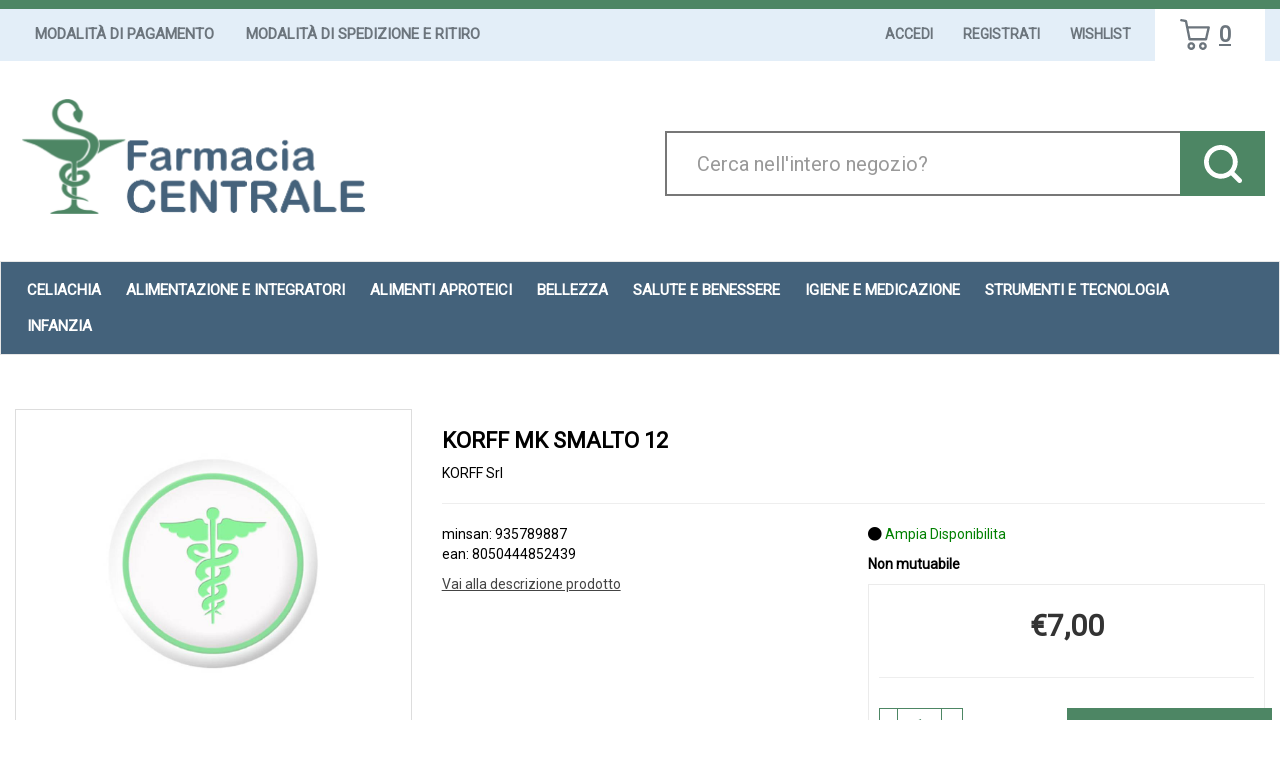

--- FILE ---
content_type: text/html; charset=utf-8
request_url: https://www.google.com/recaptcha/api2/anchor?ar=1&k=6LdF2X0kAAAAAMkwk0H9wt3zIJEG9v591iVwryY7&co=aHR0cHM6Ly9jZW50cmFsZWNhbnR1LmZ1bGNyaS5pdDo0NDM.&hl=en&v=7gg7H51Q-naNfhmCP3_R47ho&size=invisible&anchor-ms=20000&execute-ms=30000&cb=yg0u6igl2drs
body_size: 48403
content:
<!DOCTYPE HTML><html dir="ltr" lang="en"><head><meta http-equiv="Content-Type" content="text/html; charset=UTF-8">
<meta http-equiv="X-UA-Compatible" content="IE=edge">
<title>reCAPTCHA</title>
<style type="text/css">
/* cyrillic-ext */
@font-face {
  font-family: 'Roboto';
  font-style: normal;
  font-weight: 400;
  font-stretch: 100%;
  src: url(//fonts.gstatic.com/s/roboto/v48/KFO7CnqEu92Fr1ME7kSn66aGLdTylUAMa3GUBHMdazTgWw.woff2) format('woff2');
  unicode-range: U+0460-052F, U+1C80-1C8A, U+20B4, U+2DE0-2DFF, U+A640-A69F, U+FE2E-FE2F;
}
/* cyrillic */
@font-face {
  font-family: 'Roboto';
  font-style: normal;
  font-weight: 400;
  font-stretch: 100%;
  src: url(//fonts.gstatic.com/s/roboto/v48/KFO7CnqEu92Fr1ME7kSn66aGLdTylUAMa3iUBHMdazTgWw.woff2) format('woff2');
  unicode-range: U+0301, U+0400-045F, U+0490-0491, U+04B0-04B1, U+2116;
}
/* greek-ext */
@font-face {
  font-family: 'Roboto';
  font-style: normal;
  font-weight: 400;
  font-stretch: 100%;
  src: url(//fonts.gstatic.com/s/roboto/v48/KFO7CnqEu92Fr1ME7kSn66aGLdTylUAMa3CUBHMdazTgWw.woff2) format('woff2');
  unicode-range: U+1F00-1FFF;
}
/* greek */
@font-face {
  font-family: 'Roboto';
  font-style: normal;
  font-weight: 400;
  font-stretch: 100%;
  src: url(//fonts.gstatic.com/s/roboto/v48/KFO7CnqEu92Fr1ME7kSn66aGLdTylUAMa3-UBHMdazTgWw.woff2) format('woff2');
  unicode-range: U+0370-0377, U+037A-037F, U+0384-038A, U+038C, U+038E-03A1, U+03A3-03FF;
}
/* math */
@font-face {
  font-family: 'Roboto';
  font-style: normal;
  font-weight: 400;
  font-stretch: 100%;
  src: url(//fonts.gstatic.com/s/roboto/v48/KFO7CnqEu92Fr1ME7kSn66aGLdTylUAMawCUBHMdazTgWw.woff2) format('woff2');
  unicode-range: U+0302-0303, U+0305, U+0307-0308, U+0310, U+0312, U+0315, U+031A, U+0326-0327, U+032C, U+032F-0330, U+0332-0333, U+0338, U+033A, U+0346, U+034D, U+0391-03A1, U+03A3-03A9, U+03B1-03C9, U+03D1, U+03D5-03D6, U+03F0-03F1, U+03F4-03F5, U+2016-2017, U+2034-2038, U+203C, U+2040, U+2043, U+2047, U+2050, U+2057, U+205F, U+2070-2071, U+2074-208E, U+2090-209C, U+20D0-20DC, U+20E1, U+20E5-20EF, U+2100-2112, U+2114-2115, U+2117-2121, U+2123-214F, U+2190, U+2192, U+2194-21AE, U+21B0-21E5, U+21F1-21F2, U+21F4-2211, U+2213-2214, U+2216-22FF, U+2308-230B, U+2310, U+2319, U+231C-2321, U+2336-237A, U+237C, U+2395, U+239B-23B7, U+23D0, U+23DC-23E1, U+2474-2475, U+25AF, U+25B3, U+25B7, U+25BD, U+25C1, U+25CA, U+25CC, U+25FB, U+266D-266F, U+27C0-27FF, U+2900-2AFF, U+2B0E-2B11, U+2B30-2B4C, U+2BFE, U+3030, U+FF5B, U+FF5D, U+1D400-1D7FF, U+1EE00-1EEFF;
}
/* symbols */
@font-face {
  font-family: 'Roboto';
  font-style: normal;
  font-weight: 400;
  font-stretch: 100%;
  src: url(//fonts.gstatic.com/s/roboto/v48/KFO7CnqEu92Fr1ME7kSn66aGLdTylUAMaxKUBHMdazTgWw.woff2) format('woff2');
  unicode-range: U+0001-000C, U+000E-001F, U+007F-009F, U+20DD-20E0, U+20E2-20E4, U+2150-218F, U+2190, U+2192, U+2194-2199, U+21AF, U+21E6-21F0, U+21F3, U+2218-2219, U+2299, U+22C4-22C6, U+2300-243F, U+2440-244A, U+2460-24FF, U+25A0-27BF, U+2800-28FF, U+2921-2922, U+2981, U+29BF, U+29EB, U+2B00-2BFF, U+4DC0-4DFF, U+FFF9-FFFB, U+10140-1018E, U+10190-1019C, U+101A0, U+101D0-101FD, U+102E0-102FB, U+10E60-10E7E, U+1D2C0-1D2D3, U+1D2E0-1D37F, U+1F000-1F0FF, U+1F100-1F1AD, U+1F1E6-1F1FF, U+1F30D-1F30F, U+1F315, U+1F31C, U+1F31E, U+1F320-1F32C, U+1F336, U+1F378, U+1F37D, U+1F382, U+1F393-1F39F, U+1F3A7-1F3A8, U+1F3AC-1F3AF, U+1F3C2, U+1F3C4-1F3C6, U+1F3CA-1F3CE, U+1F3D4-1F3E0, U+1F3ED, U+1F3F1-1F3F3, U+1F3F5-1F3F7, U+1F408, U+1F415, U+1F41F, U+1F426, U+1F43F, U+1F441-1F442, U+1F444, U+1F446-1F449, U+1F44C-1F44E, U+1F453, U+1F46A, U+1F47D, U+1F4A3, U+1F4B0, U+1F4B3, U+1F4B9, U+1F4BB, U+1F4BF, U+1F4C8-1F4CB, U+1F4D6, U+1F4DA, U+1F4DF, U+1F4E3-1F4E6, U+1F4EA-1F4ED, U+1F4F7, U+1F4F9-1F4FB, U+1F4FD-1F4FE, U+1F503, U+1F507-1F50B, U+1F50D, U+1F512-1F513, U+1F53E-1F54A, U+1F54F-1F5FA, U+1F610, U+1F650-1F67F, U+1F687, U+1F68D, U+1F691, U+1F694, U+1F698, U+1F6AD, U+1F6B2, U+1F6B9-1F6BA, U+1F6BC, U+1F6C6-1F6CF, U+1F6D3-1F6D7, U+1F6E0-1F6EA, U+1F6F0-1F6F3, U+1F6F7-1F6FC, U+1F700-1F7FF, U+1F800-1F80B, U+1F810-1F847, U+1F850-1F859, U+1F860-1F887, U+1F890-1F8AD, U+1F8B0-1F8BB, U+1F8C0-1F8C1, U+1F900-1F90B, U+1F93B, U+1F946, U+1F984, U+1F996, U+1F9E9, U+1FA00-1FA6F, U+1FA70-1FA7C, U+1FA80-1FA89, U+1FA8F-1FAC6, U+1FACE-1FADC, U+1FADF-1FAE9, U+1FAF0-1FAF8, U+1FB00-1FBFF;
}
/* vietnamese */
@font-face {
  font-family: 'Roboto';
  font-style: normal;
  font-weight: 400;
  font-stretch: 100%;
  src: url(//fonts.gstatic.com/s/roboto/v48/KFO7CnqEu92Fr1ME7kSn66aGLdTylUAMa3OUBHMdazTgWw.woff2) format('woff2');
  unicode-range: U+0102-0103, U+0110-0111, U+0128-0129, U+0168-0169, U+01A0-01A1, U+01AF-01B0, U+0300-0301, U+0303-0304, U+0308-0309, U+0323, U+0329, U+1EA0-1EF9, U+20AB;
}
/* latin-ext */
@font-face {
  font-family: 'Roboto';
  font-style: normal;
  font-weight: 400;
  font-stretch: 100%;
  src: url(//fonts.gstatic.com/s/roboto/v48/KFO7CnqEu92Fr1ME7kSn66aGLdTylUAMa3KUBHMdazTgWw.woff2) format('woff2');
  unicode-range: U+0100-02BA, U+02BD-02C5, U+02C7-02CC, U+02CE-02D7, U+02DD-02FF, U+0304, U+0308, U+0329, U+1D00-1DBF, U+1E00-1E9F, U+1EF2-1EFF, U+2020, U+20A0-20AB, U+20AD-20C0, U+2113, U+2C60-2C7F, U+A720-A7FF;
}
/* latin */
@font-face {
  font-family: 'Roboto';
  font-style: normal;
  font-weight: 400;
  font-stretch: 100%;
  src: url(//fonts.gstatic.com/s/roboto/v48/KFO7CnqEu92Fr1ME7kSn66aGLdTylUAMa3yUBHMdazQ.woff2) format('woff2');
  unicode-range: U+0000-00FF, U+0131, U+0152-0153, U+02BB-02BC, U+02C6, U+02DA, U+02DC, U+0304, U+0308, U+0329, U+2000-206F, U+20AC, U+2122, U+2191, U+2193, U+2212, U+2215, U+FEFF, U+FFFD;
}
/* cyrillic-ext */
@font-face {
  font-family: 'Roboto';
  font-style: normal;
  font-weight: 500;
  font-stretch: 100%;
  src: url(//fonts.gstatic.com/s/roboto/v48/KFO7CnqEu92Fr1ME7kSn66aGLdTylUAMa3GUBHMdazTgWw.woff2) format('woff2');
  unicode-range: U+0460-052F, U+1C80-1C8A, U+20B4, U+2DE0-2DFF, U+A640-A69F, U+FE2E-FE2F;
}
/* cyrillic */
@font-face {
  font-family: 'Roboto';
  font-style: normal;
  font-weight: 500;
  font-stretch: 100%;
  src: url(//fonts.gstatic.com/s/roboto/v48/KFO7CnqEu92Fr1ME7kSn66aGLdTylUAMa3iUBHMdazTgWw.woff2) format('woff2');
  unicode-range: U+0301, U+0400-045F, U+0490-0491, U+04B0-04B1, U+2116;
}
/* greek-ext */
@font-face {
  font-family: 'Roboto';
  font-style: normal;
  font-weight: 500;
  font-stretch: 100%;
  src: url(//fonts.gstatic.com/s/roboto/v48/KFO7CnqEu92Fr1ME7kSn66aGLdTylUAMa3CUBHMdazTgWw.woff2) format('woff2');
  unicode-range: U+1F00-1FFF;
}
/* greek */
@font-face {
  font-family: 'Roboto';
  font-style: normal;
  font-weight: 500;
  font-stretch: 100%;
  src: url(//fonts.gstatic.com/s/roboto/v48/KFO7CnqEu92Fr1ME7kSn66aGLdTylUAMa3-UBHMdazTgWw.woff2) format('woff2');
  unicode-range: U+0370-0377, U+037A-037F, U+0384-038A, U+038C, U+038E-03A1, U+03A3-03FF;
}
/* math */
@font-face {
  font-family: 'Roboto';
  font-style: normal;
  font-weight: 500;
  font-stretch: 100%;
  src: url(//fonts.gstatic.com/s/roboto/v48/KFO7CnqEu92Fr1ME7kSn66aGLdTylUAMawCUBHMdazTgWw.woff2) format('woff2');
  unicode-range: U+0302-0303, U+0305, U+0307-0308, U+0310, U+0312, U+0315, U+031A, U+0326-0327, U+032C, U+032F-0330, U+0332-0333, U+0338, U+033A, U+0346, U+034D, U+0391-03A1, U+03A3-03A9, U+03B1-03C9, U+03D1, U+03D5-03D6, U+03F0-03F1, U+03F4-03F5, U+2016-2017, U+2034-2038, U+203C, U+2040, U+2043, U+2047, U+2050, U+2057, U+205F, U+2070-2071, U+2074-208E, U+2090-209C, U+20D0-20DC, U+20E1, U+20E5-20EF, U+2100-2112, U+2114-2115, U+2117-2121, U+2123-214F, U+2190, U+2192, U+2194-21AE, U+21B0-21E5, U+21F1-21F2, U+21F4-2211, U+2213-2214, U+2216-22FF, U+2308-230B, U+2310, U+2319, U+231C-2321, U+2336-237A, U+237C, U+2395, U+239B-23B7, U+23D0, U+23DC-23E1, U+2474-2475, U+25AF, U+25B3, U+25B7, U+25BD, U+25C1, U+25CA, U+25CC, U+25FB, U+266D-266F, U+27C0-27FF, U+2900-2AFF, U+2B0E-2B11, U+2B30-2B4C, U+2BFE, U+3030, U+FF5B, U+FF5D, U+1D400-1D7FF, U+1EE00-1EEFF;
}
/* symbols */
@font-face {
  font-family: 'Roboto';
  font-style: normal;
  font-weight: 500;
  font-stretch: 100%;
  src: url(//fonts.gstatic.com/s/roboto/v48/KFO7CnqEu92Fr1ME7kSn66aGLdTylUAMaxKUBHMdazTgWw.woff2) format('woff2');
  unicode-range: U+0001-000C, U+000E-001F, U+007F-009F, U+20DD-20E0, U+20E2-20E4, U+2150-218F, U+2190, U+2192, U+2194-2199, U+21AF, U+21E6-21F0, U+21F3, U+2218-2219, U+2299, U+22C4-22C6, U+2300-243F, U+2440-244A, U+2460-24FF, U+25A0-27BF, U+2800-28FF, U+2921-2922, U+2981, U+29BF, U+29EB, U+2B00-2BFF, U+4DC0-4DFF, U+FFF9-FFFB, U+10140-1018E, U+10190-1019C, U+101A0, U+101D0-101FD, U+102E0-102FB, U+10E60-10E7E, U+1D2C0-1D2D3, U+1D2E0-1D37F, U+1F000-1F0FF, U+1F100-1F1AD, U+1F1E6-1F1FF, U+1F30D-1F30F, U+1F315, U+1F31C, U+1F31E, U+1F320-1F32C, U+1F336, U+1F378, U+1F37D, U+1F382, U+1F393-1F39F, U+1F3A7-1F3A8, U+1F3AC-1F3AF, U+1F3C2, U+1F3C4-1F3C6, U+1F3CA-1F3CE, U+1F3D4-1F3E0, U+1F3ED, U+1F3F1-1F3F3, U+1F3F5-1F3F7, U+1F408, U+1F415, U+1F41F, U+1F426, U+1F43F, U+1F441-1F442, U+1F444, U+1F446-1F449, U+1F44C-1F44E, U+1F453, U+1F46A, U+1F47D, U+1F4A3, U+1F4B0, U+1F4B3, U+1F4B9, U+1F4BB, U+1F4BF, U+1F4C8-1F4CB, U+1F4D6, U+1F4DA, U+1F4DF, U+1F4E3-1F4E6, U+1F4EA-1F4ED, U+1F4F7, U+1F4F9-1F4FB, U+1F4FD-1F4FE, U+1F503, U+1F507-1F50B, U+1F50D, U+1F512-1F513, U+1F53E-1F54A, U+1F54F-1F5FA, U+1F610, U+1F650-1F67F, U+1F687, U+1F68D, U+1F691, U+1F694, U+1F698, U+1F6AD, U+1F6B2, U+1F6B9-1F6BA, U+1F6BC, U+1F6C6-1F6CF, U+1F6D3-1F6D7, U+1F6E0-1F6EA, U+1F6F0-1F6F3, U+1F6F7-1F6FC, U+1F700-1F7FF, U+1F800-1F80B, U+1F810-1F847, U+1F850-1F859, U+1F860-1F887, U+1F890-1F8AD, U+1F8B0-1F8BB, U+1F8C0-1F8C1, U+1F900-1F90B, U+1F93B, U+1F946, U+1F984, U+1F996, U+1F9E9, U+1FA00-1FA6F, U+1FA70-1FA7C, U+1FA80-1FA89, U+1FA8F-1FAC6, U+1FACE-1FADC, U+1FADF-1FAE9, U+1FAF0-1FAF8, U+1FB00-1FBFF;
}
/* vietnamese */
@font-face {
  font-family: 'Roboto';
  font-style: normal;
  font-weight: 500;
  font-stretch: 100%;
  src: url(//fonts.gstatic.com/s/roboto/v48/KFO7CnqEu92Fr1ME7kSn66aGLdTylUAMa3OUBHMdazTgWw.woff2) format('woff2');
  unicode-range: U+0102-0103, U+0110-0111, U+0128-0129, U+0168-0169, U+01A0-01A1, U+01AF-01B0, U+0300-0301, U+0303-0304, U+0308-0309, U+0323, U+0329, U+1EA0-1EF9, U+20AB;
}
/* latin-ext */
@font-face {
  font-family: 'Roboto';
  font-style: normal;
  font-weight: 500;
  font-stretch: 100%;
  src: url(//fonts.gstatic.com/s/roboto/v48/KFO7CnqEu92Fr1ME7kSn66aGLdTylUAMa3KUBHMdazTgWw.woff2) format('woff2');
  unicode-range: U+0100-02BA, U+02BD-02C5, U+02C7-02CC, U+02CE-02D7, U+02DD-02FF, U+0304, U+0308, U+0329, U+1D00-1DBF, U+1E00-1E9F, U+1EF2-1EFF, U+2020, U+20A0-20AB, U+20AD-20C0, U+2113, U+2C60-2C7F, U+A720-A7FF;
}
/* latin */
@font-face {
  font-family: 'Roboto';
  font-style: normal;
  font-weight: 500;
  font-stretch: 100%;
  src: url(//fonts.gstatic.com/s/roboto/v48/KFO7CnqEu92Fr1ME7kSn66aGLdTylUAMa3yUBHMdazQ.woff2) format('woff2');
  unicode-range: U+0000-00FF, U+0131, U+0152-0153, U+02BB-02BC, U+02C6, U+02DA, U+02DC, U+0304, U+0308, U+0329, U+2000-206F, U+20AC, U+2122, U+2191, U+2193, U+2212, U+2215, U+FEFF, U+FFFD;
}
/* cyrillic-ext */
@font-face {
  font-family: 'Roboto';
  font-style: normal;
  font-weight: 900;
  font-stretch: 100%;
  src: url(//fonts.gstatic.com/s/roboto/v48/KFO7CnqEu92Fr1ME7kSn66aGLdTylUAMa3GUBHMdazTgWw.woff2) format('woff2');
  unicode-range: U+0460-052F, U+1C80-1C8A, U+20B4, U+2DE0-2DFF, U+A640-A69F, U+FE2E-FE2F;
}
/* cyrillic */
@font-face {
  font-family: 'Roboto';
  font-style: normal;
  font-weight: 900;
  font-stretch: 100%;
  src: url(//fonts.gstatic.com/s/roboto/v48/KFO7CnqEu92Fr1ME7kSn66aGLdTylUAMa3iUBHMdazTgWw.woff2) format('woff2');
  unicode-range: U+0301, U+0400-045F, U+0490-0491, U+04B0-04B1, U+2116;
}
/* greek-ext */
@font-face {
  font-family: 'Roboto';
  font-style: normal;
  font-weight: 900;
  font-stretch: 100%;
  src: url(//fonts.gstatic.com/s/roboto/v48/KFO7CnqEu92Fr1ME7kSn66aGLdTylUAMa3CUBHMdazTgWw.woff2) format('woff2');
  unicode-range: U+1F00-1FFF;
}
/* greek */
@font-face {
  font-family: 'Roboto';
  font-style: normal;
  font-weight: 900;
  font-stretch: 100%;
  src: url(//fonts.gstatic.com/s/roboto/v48/KFO7CnqEu92Fr1ME7kSn66aGLdTylUAMa3-UBHMdazTgWw.woff2) format('woff2');
  unicode-range: U+0370-0377, U+037A-037F, U+0384-038A, U+038C, U+038E-03A1, U+03A3-03FF;
}
/* math */
@font-face {
  font-family: 'Roboto';
  font-style: normal;
  font-weight: 900;
  font-stretch: 100%;
  src: url(//fonts.gstatic.com/s/roboto/v48/KFO7CnqEu92Fr1ME7kSn66aGLdTylUAMawCUBHMdazTgWw.woff2) format('woff2');
  unicode-range: U+0302-0303, U+0305, U+0307-0308, U+0310, U+0312, U+0315, U+031A, U+0326-0327, U+032C, U+032F-0330, U+0332-0333, U+0338, U+033A, U+0346, U+034D, U+0391-03A1, U+03A3-03A9, U+03B1-03C9, U+03D1, U+03D5-03D6, U+03F0-03F1, U+03F4-03F5, U+2016-2017, U+2034-2038, U+203C, U+2040, U+2043, U+2047, U+2050, U+2057, U+205F, U+2070-2071, U+2074-208E, U+2090-209C, U+20D0-20DC, U+20E1, U+20E5-20EF, U+2100-2112, U+2114-2115, U+2117-2121, U+2123-214F, U+2190, U+2192, U+2194-21AE, U+21B0-21E5, U+21F1-21F2, U+21F4-2211, U+2213-2214, U+2216-22FF, U+2308-230B, U+2310, U+2319, U+231C-2321, U+2336-237A, U+237C, U+2395, U+239B-23B7, U+23D0, U+23DC-23E1, U+2474-2475, U+25AF, U+25B3, U+25B7, U+25BD, U+25C1, U+25CA, U+25CC, U+25FB, U+266D-266F, U+27C0-27FF, U+2900-2AFF, U+2B0E-2B11, U+2B30-2B4C, U+2BFE, U+3030, U+FF5B, U+FF5D, U+1D400-1D7FF, U+1EE00-1EEFF;
}
/* symbols */
@font-face {
  font-family: 'Roboto';
  font-style: normal;
  font-weight: 900;
  font-stretch: 100%;
  src: url(//fonts.gstatic.com/s/roboto/v48/KFO7CnqEu92Fr1ME7kSn66aGLdTylUAMaxKUBHMdazTgWw.woff2) format('woff2');
  unicode-range: U+0001-000C, U+000E-001F, U+007F-009F, U+20DD-20E0, U+20E2-20E4, U+2150-218F, U+2190, U+2192, U+2194-2199, U+21AF, U+21E6-21F0, U+21F3, U+2218-2219, U+2299, U+22C4-22C6, U+2300-243F, U+2440-244A, U+2460-24FF, U+25A0-27BF, U+2800-28FF, U+2921-2922, U+2981, U+29BF, U+29EB, U+2B00-2BFF, U+4DC0-4DFF, U+FFF9-FFFB, U+10140-1018E, U+10190-1019C, U+101A0, U+101D0-101FD, U+102E0-102FB, U+10E60-10E7E, U+1D2C0-1D2D3, U+1D2E0-1D37F, U+1F000-1F0FF, U+1F100-1F1AD, U+1F1E6-1F1FF, U+1F30D-1F30F, U+1F315, U+1F31C, U+1F31E, U+1F320-1F32C, U+1F336, U+1F378, U+1F37D, U+1F382, U+1F393-1F39F, U+1F3A7-1F3A8, U+1F3AC-1F3AF, U+1F3C2, U+1F3C4-1F3C6, U+1F3CA-1F3CE, U+1F3D4-1F3E0, U+1F3ED, U+1F3F1-1F3F3, U+1F3F5-1F3F7, U+1F408, U+1F415, U+1F41F, U+1F426, U+1F43F, U+1F441-1F442, U+1F444, U+1F446-1F449, U+1F44C-1F44E, U+1F453, U+1F46A, U+1F47D, U+1F4A3, U+1F4B0, U+1F4B3, U+1F4B9, U+1F4BB, U+1F4BF, U+1F4C8-1F4CB, U+1F4D6, U+1F4DA, U+1F4DF, U+1F4E3-1F4E6, U+1F4EA-1F4ED, U+1F4F7, U+1F4F9-1F4FB, U+1F4FD-1F4FE, U+1F503, U+1F507-1F50B, U+1F50D, U+1F512-1F513, U+1F53E-1F54A, U+1F54F-1F5FA, U+1F610, U+1F650-1F67F, U+1F687, U+1F68D, U+1F691, U+1F694, U+1F698, U+1F6AD, U+1F6B2, U+1F6B9-1F6BA, U+1F6BC, U+1F6C6-1F6CF, U+1F6D3-1F6D7, U+1F6E0-1F6EA, U+1F6F0-1F6F3, U+1F6F7-1F6FC, U+1F700-1F7FF, U+1F800-1F80B, U+1F810-1F847, U+1F850-1F859, U+1F860-1F887, U+1F890-1F8AD, U+1F8B0-1F8BB, U+1F8C0-1F8C1, U+1F900-1F90B, U+1F93B, U+1F946, U+1F984, U+1F996, U+1F9E9, U+1FA00-1FA6F, U+1FA70-1FA7C, U+1FA80-1FA89, U+1FA8F-1FAC6, U+1FACE-1FADC, U+1FADF-1FAE9, U+1FAF0-1FAF8, U+1FB00-1FBFF;
}
/* vietnamese */
@font-face {
  font-family: 'Roboto';
  font-style: normal;
  font-weight: 900;
  font-stretch: 100%;
  src: url(//fonts.gstatic.com/s/roboto/v48/KFO7CnqEu92Fr1ME7kSn66aGLdTylUAMa3OUBHMdazTgWw.woff2) format('woff2');
  unicode-range: U+0102-0103, U+0110-0111, U+0128-0129, U+0168-0169, U+01A0-01A1, U+01AF-01B0, U+0300-0301, U+0303-0304, U+0308-0309, U+0323, U+0329, U+1EA0-1EF9, U+20AB;
}
/* latin-ext */
@font-face {
  font-family: 'Roboto';
  font-style: normal;
  font-weight: 900;
  font-stretch: 100%;
  src: url(//fonts.gstatic.com/s/roboto/v48/KFO7CnqEu92Fr1ME7kSn66aGLdTylUAMa3KUBHMdazTgWw.woff2) format('woff2');
  unicode-range: U+0100-02BA, U+02BD-02C5, U+02C7-02CC, U+02CE-02D7, U+02DD-02FF, U+0304, U+0308, U+0329, U+1D00-1DBF, U+1E00-1E9F, U+1EF2-1EFF, U+2020, U+20A0-20AB, U+20AD-20C0, U+2113, U+2C60-2C7F, U+A720-A7FF;
}
/* latin */
@font-face {
  font-family: 'Roboto';
  font-style: normal;
  font-weight: 900;
  font-stretch: 100%;
  src: url(//fonts.gstatic.com/s/roboto/v48/KFO7CnqEu92Fr1ME7kSn66aGLdTylUAMa3yUBHMdazQ.woff2) format('woff2');
  unicode-range: U+0000-00FF, U+0131, U+0152-0153, U+02BB-02BC, U+02C6, U+02DA, U+02DC, U+0304, U+0308, U+0329, U+2000-206F, U+20AC, U+2122, U+2191, U+2193, U+2212, U+2215, U+FEFF, U+FFFD;
}

</style>
<link rel="stylesheet" type="text/css" href="https://www.gstatic.com/recaptcha/releases/7gg7H51Q-naNfhmCP3_R47ho/styles__ltr.css">
<script nonce="5ce_e6lrrYyu0Fssf4yNPA" type="text/javascript">window['__recaptcha_api'] = 'https://www.google.com/recaptcha/api2/';</script>
<script type="text/javascript" src="https://www.gstatic.com/recaptcha/releases/7gg7H51Q-naNfhmCP3_R47ho/recaptcha__en.js" nonce="5ce_e6lrrYyu0Fssf4yNPA">
      
    </script></head>
<body><div id="rc-anchor-alert" class="rc-anchor-alert"></div>
<input type="hidden" id="recaptcha-token" value="[base64]">
<script type="text/javascript" nonce="5ce_e6lrrYyu0Fssf4yNPA">
      recaptcha.anchor.Main.init("[\x22ainput\x22,[\x22bgdata\x22,\x22\x22,\[base64]/[base64]/[base64]/[base64]/cjw8ejpyPj4+eil9Y2F0Y2gobCl7dGhyb3cgbDt9fSxIPWZ1bmN0aW9uKHcsdCx6KXtpZih3PT0xOTR8fHc9PTIwOCl0LnZbd10/dC52W3ddLmNvbmNhdCh6KTp0LnZbd109b2Yoeix0KTtlbHNle2lmKHQuYkImJnchPTMxNylyZXR1cm47dz09NjZ8fHc9PTEyMnx8dz09NDcwfHx3PT00NHx8dz09NDE2fHx3PT0zOTd8fHc9PTQyMXx8dz09Njh8fHc9PTcwfHx3PT0xODQ/[base64]/[base64]/[base64]/bmV3IGRbVl0oSlswXSk6cD09Mj9uZXcgZFtWXShKWzBdLEpbMV0pOnA9PTM/bmV3IGRbVl0oSlswXSxKWzFdLEpbMl0pOnA9PTQ/[base64]/[base64]/[base64]/[base64]\x22,\[base64]\\u003d\\u003d\x22,\[base64]/CvBvDlw48wrIiwqXDjjLCsClNcsO1w6jDvk7DvsKEPQzCjT1gwozDgMODwoVCwqsoVcOHwqPDjsO/G1tNZj/[base64]/Dh3wzwo3DqyUmOcO1JMKvw7XDl8OPwoPDh8KRwp03ZcOhwoHCl8KMUsKMw6gYeMKDw5zCtcOAccKFDgHCrzfDlsOhw7FAZE0QU8KOw5LCscKjwqxdw4NXw6ckwrp7wpsYw4tHGMK2L0ghwqXCicOowpTCrsKicgE9wqrCmsOPw7V/QTrCgsO9woUgUMKaZhlcCsKAOihSw4RjPcOQJjJcccKpwoVUEMKMWx3Cul8Ew612wo/DjcOxw7PCq2vCvcKYFMKhwrPCnsKnZiXDi8KUwpjCmSLCimUTw67DmB8Pw6Jifz/CqsKZwoXDjEPCj3XCksKgwrlfw68cw7gEwqkxwrfDhzwWNMOVYsOKw7LCoit+w45hwp0pLsO5wrrCszLCh8KTJMOXY8KCwpTDkknDoAVSwozClMOfw5kfwqlfw53CssOdTADDnEVuD1TCugnCqhDCuz9iPhLCk8KeNBx1wprCmU3DmMO7G8K/N1Nrc8OMf8KKw5vCj2HClcKQLsOhw6PCqcK/w6lYKn7ChMK3w7Fpw5fDmcOXNcK/bcKawp/Dr8Oswp0RTsOwb8K4ecOawqwUw7ViSmNBRRnCtsKjF0/DkcOiw4xtw4jDlMOsR1rDjEl9woDCkh4yOk4fIsKUQMKFTVZow73DpnBnw6rCjhNYOMKdVgvDkMOqwocMwplbwqc7w7PClsK3wrPDu0DCp3R9w79NZsObQ1bDvcO9P8OfHRbDjDQ2w63Cn2jCrcOjw6rCr2dfFi/Cr8K0w45XYsKXwodhwr3DrDLDuS4Tw4oTw7s8wqDDmAJiw6YxNcKQcwluSivDpsOPeg3Ch8O/wqBjwq1Jw63CpcOGw4IrfcOrw4scdxHDtcKsw6YCwqk9f8O0wrtBI8Kfwp/CnG3Dg2zCtcOPwr5eZ3kOw7ZmUcKaQ2ENwrkqDsKjwq7CsnxrAsKFHMKfUMKeOcOLGC/DlnfDpcKOdMKIJHlEw6ZgLgfDq8KCwqEwXcKzGsKNw5TDkifCoz3DmgpYOMKKHMK4w5jCs0fCihJdQxDDuDQDw41mw5tDwrXCi0DDlMO/HwjDjMKOwqFjJsKZwoPDlk3CkMK2wpUFw7ZuW8OxBcKCFMKzScKcMsOaKWvCmkbCp8OLwr/DmRzCgBEEw6w1GGfDq8KKw57DmMOmUQ/DoxzCk8Kew5DDtUdfRcKewrh/[base64]/ChnjCi8KFe8O0UnkWAkx0J8ODw40ew6RqccKMwoHDj0QNKSAWw5bCtQYNUWzCu3V/[base64]/CoybCumzDjXAdGBvCiW3Cl8KQCcKdw7IDS2szw5Q7ZQ3CsDEmd3AlDiRGCy0Vwr9kw6hkw7gVL8KAJsOWc33CjgZ8IwrCmsOSwrPDv8O6wp9YWsOYNUzClXnDqnN/wq9+ZMOYUQdtw7Arwr3DusOQwpd8T2MEw4weTXbDu8KgeRodXntIYmpfZR55wpt0wqDCkSQYw6Y3w6kDwoMOw5wRw6sHwo0fw7XDlSDCvjJJw7LDqWNFIQ8yZFYFwrlyN2QtW0XCk8O/[base64]/CiDbDucKBN8ONw7PDq8OewpTDgcK1w57Dni5fD0ImJ8OfbzfDqAzCi0YGfkUxFsO+w7DDjcKnUcKbw5oRMcK3NsKjwoYtwqgTSMKfw4kEw5vCgwcqZV5HwrTDqFDCpMKiO03DucKmwrMqw4rCmVrDrkMdw7YRF8KNwosgwpIjLWHCicKPw6Aowr/DlwfCr1xJMnjDg8ONLysMwokdwq9zTyTDqzvDn8K9w4YPw5zDh0Mdw6oewoJBI3LCgMKEwpgFwoYJwoJ1w5JOw5RrwrUFXyw7woDCrwTDtsKFwrvDi2x9QcKKw6/[base64]/[base64]/DgmwiXxJ2w68hw6dSwpE/[base64]/DtsOdDsOJw7zCpFpRPsOFT1bDjUfCiWEEw7UPKMO2WcOFw5rCvTjDiwYyOsOMwoRnRcOUw6DDsMKywqF8KmIGw5DCrcOKRSN2Ux/CgDodYcOoLcKFY3Npw7nDmynCpcKob8OFY8KkHcO5SsKIAcOFwpZ7wrBdDDDDj1QZF23ClzLCvQQlwpFqFBhCXx8mBlTCg8K5esKMAsOAw7/CoirCoSnCr8Ohwp/[base64]/w6fDsTzDsSkuw4QnBMOcG8Ojw7rDmQ3DuTjDhRfDjVVfHF0rwpUpwoLClykJRcO1AcOcw4lAORZRw61EVyXDjjfDtMKKw7/Dk8Krw7cowp92wolabMObw7UhwoTDisOew74jw7DDpsKpcsOSLMOQIsO3aS8fwpBEw4txZ8KCwrYaYVjDisKFMsONYSLCqMK/wqLDkB/DrsKtw7wxw4kywoAnwoXDoA1qfcKULkohGMKYw4IpLxgYw4DCpyvCqmZWw6DDvBTDuErCtxBrwqMTw7/[base64]/wo7DqsOpB8OeRMOhwpXCqMKuJlogwqPCosOIB8KDcsKCwp3Cs8OCw7xDYlkbesOedRRMP3Zpw4fCmMKsJg9qEiITIMK7wopjw6pjw7gvwqYnwrLCvEAwEMOBw48rYcOXw4nDqA0/[base64]/DvsO+KMK4wrVcw7Rjw7YjbGVeRSnCvl7DmUjDg8OfEsKrWiMWw5A0BsODdiFjw4zDm8KnR2rCksKpF1VERsKsTsOWKRDDp20NwptgM3TDqj0OFzTCmMKdOsOgw6/Dun4Fw4AHw7cowprDpxUJwqbDmsOlw7JRwpHDtcOaw59PUsOOwqjDlzoDcsK6b8O8HRBMw6d+CGLDg8OjU8OMw7s3dsOUeUjDgVTCsMK7wo/CmcKdwoh1LMK0C8KlwozDkcOCw71/woLDpRjCssKSwpwsVj5OMgkBwoLChsKaZ8Oid8K2NxDCuCPDuMKmw7ZWwrceP8KvZk44wrrDlsKFaSt0Z3jDlsKMElPChEVfOMKjBcKpO1gQw5/[base64]/LcOSwq/CuDfCnsO2aATDonIcC1NLZsO8N8K3HmfDtXRlw7sEVxzDpcKuw4zCu8OiOSQHw5jDsRB1TS/CrsKlwrHCp8Onw7HDhcKKw6bDrsO7wp9YZm7CtsK3PnohVsOUw44fwr7Ch8OWw7/DrhnDocKKwonCkMK/wrkrYsKmCX/DlsKpfsKcGcOZw7HDpxtKwo4IwqEBfsKhJCDDpcK+w6TCgF3DpMOuwpHCh8KvdhAqw63Ct8KUwqzCjldUw71RWcOYw70xAMOPwox9wpZCW3B2VnLDvzhRNGJgw6Mxwr/DmcKvwo7DnipPwooTwpsdJXQlwo3DjcOHQMOQRcK2TsKXcEg2wqt6w4zDvHbDiyvCnXo7Y8KzwpZxBcOtw7drwrzDoVXDvEUtworDnsKWw77DnMOUE8OlwpfDjsO7wpBcZcKQWDx3w6vCucOMwqnCuFcIGzUPIcK2AGzCjcOQcR/DtcOpw6TCuMKkwp7DsMOUSMO2wqbDm8OkdsOrVcKOwoorE1bCo3pEasKiw6jDk8KKRcOIccO+w6IYIEXCpRrDughYPC9tcQJdEEIXwoUIw6UGwo/[base64]/[base64]/DnljCu8KjDDojw4fDpCjDpcOsVcOUf8K6ETXDrwxTXcK8T8OABj7Cv8Oww49PIlLDoFxsbcKIw7PDmcKVOsK7IsOyNMOtw7LCg1DCoxnDpcKhK8KswrImw4DDhypELmvDpRvDpkl8VFc8w5zDhV3CqcOZLiDCmMO/YcKBYcO8b3nCrsKdwrrDrsKNOz/ChGrDtW4Mw6PCpcKmw7TCocKSwqBYaADCssKcwrcpNsOCw4TDtg3Du8Otwr/DjkwuaMOowpIbIcK8wo3CllhzFHfDm28nw7XDvMKNw5cNfA/CixNaw77Cp20rDWzDnl9NY8OtwrllIcOCT3Uuw57CksKRwqDDmsKiwqXCvnnDvcOcw6vCt1TClcKiw6bChMKawrJDTTHCm8OSw53DicKaAD8ZL1bDvcO7wogiScOiU8OEw5ZyJMK7w5VBw4XCo8Kmw7LCnMK+wqnCmiDDryfCrwPDhMOSAsK/VsOATMOAwobDm8OmDnXCkUBowp86wrkzw4/[base64]/[base64]/DssODw6TCgcOKwrDDqgARwqLDocKdPMOmw6BPUcKVSMKuw689LsKLwq10RMOfw5bDjGwbehfCrsOuTRhdw7Bnw6XChsK/DsKywrhdw7fCnsO9FT0tE8KfD8Ocwr/CpGzCucKLw6zCn8OIO8ObwqLDlcK5CBnChsK6D8OVw5AoISgsR8O/[base64]/DvcKwwqPCgcKBwphnwoLDkMKyJ1HCjUzCm04lFsOOQ8OGNW95Py7DtkU1w5ctwrbCs2o1wpA9w7tiBB3DnMKEwqnDucKXZsOMEcOocH/CqnLCnkvDsMOQHCLChMKDKyhDwr3Ck2vCiMKnwrHCnxfCnC9+wrROecKZTFcTw5k1Fx3Dn8Kpw7FHwo83XmvCqgREwp4CwqDDhlPDu8KAw6RbBDTDiQLDusKkNMKUwqd9w68jZMOIwr/DmA3DvBjDkcKLVMKfYinDkDsDCMOpFTYbw77CmMO3WR/DkMOBwoBwWgrCtsKWwqXDnMKnwphwEAvCmQ3CnsO2JDMRSMOFBcK1wpfCsMK+Cwglwo82wpHCnsOBWcOsRMK8wqw8dTTDsmclM8OLw5Vxw4LDi8O0CMKWwqHDtyhJXTnDhMKDw5jDqg7DucOCOMOfMcO6Hi7DgsK1w53DicOOwrDCs8K8MgLCsipIwpB3NsKVOMK5TD/CiHctRQ1RwpDCjEkAU0RbYsKiIcKvwr41wr5AYsOoGBDDkwDDjMK5TWvDtk1lFcKrwp/CtnrDkcOxw7l/eEHClMOgwq7DqUMkw57Dl0TDksOMworCqyrDtF7DhcKiw7MuBMOAPMKEw6Vva3vCs2oqQcOcwrojwqfDomfDs2jDucOdwrfDhlDCp8KJw6nDhcKsS1djC8OawpTCl8KuZEHDmmvCm8KcRnbCm8KDS8O5wp/[base64]/DrsOeRg0Ew69Aw7fDv8KaN8OEw7xsw4lmKcKNwqIswrXDsxlBBB82wrg9w7PCo8KbwrbCvXFUw7Zcw6zDnWHDpsOqwqcFdsOnEx3CsUcVXG/DvcOKBsKAw5Axfm/DliIua8OUw7bCqcKFw6jCj8K8wqLCq8ODdhLCv8OTKcK9wqrCkUJAF8O+w5/Ck8K+wofCo0vCj8ObFStebsKcFMKgSzNNZcOvIATDkMK8JjNAw7wjYxZIwpnCocKVw4bDgsOvUgF8wrwOwpMmw5nDkxwKwp8CwonCksOVW8O3w7/CiljCucKoPhlVTMKJw5bCp2kZZRHCgH/DsSNPwpfDmsOASRzDoRAzDMOyw7/CqE/DhsO/wp5AwqJmN2suOVBRw5TDhcKrwqNHWkTDggLClMOAwrXDiArCssOyfhPDk8KmZsKhR8KGw7/ChU7DpcOKw6TCixjCmMO0w4PDnMKEwqkWw7B0f8OzWTrCo8Kqwq/CjkTCkMOGw7/CuAU3JMOtw5jDkgnCpVTCicKrAWvDvAXCnMO1XnPChHBsUcKEwqjDrhUtXCvCo8Ksw5RMUBMYw5zDmz3Dsh4sKVdgw57Dtl08QHlyMAjCpQRdw4zDu3/Cny7CgMKPwrfDgDESwqNNcMObw4jDvMK6wqfDnUEtw5VRw47DosKyEXNBwqjDvsOzwqXCuyTCjsO8PUQkw75EQQlKw7bDjAg/w5lZw5RbRcK6cXpjwrdSCMO3w7QTD8KXwp/DvcO5wq0twoPCl8OvbsOHw5/CoMONYMOHZsKOwocdwqPDnGJpCVPDkk8wGh3CicOBwpzDhcOYwo3Cn8OCwoLCmFFmw5zDnsKIw7XCrDR+MsOUVjsTUCfDr2/DpXnDt8OuTcORekYYCsO/wpoMbcKpcMOjwpYLRsKmw5jDjcO6woMsdi0RYGN9wp7DthdZLcKWcw7DkMOkZwvDqz/Cm8Kzw4ofw5HCksO9wrsjKsK0w7sbw43CvUbDrMKGwoIFacKYQTrDg8Ojci9zwrxFe2XDq8K/[base64]/Cs3LDsQxnexfCpHprP8K+w6zDt8Ojwr/[base64]/woVbwo3CrcK6w49wZULCv3Z5w60EwrPDkcO4blwTworCl3ISAQ8Tw5HDh8KMdsOEwpnDiMOCwojDm8O/wo8Wwp17EwBcSsOsw7rDggsqwp/[base64]/CoCbDm8OMw7PCmcK1Glwrwotnw748LMOWW8Kqw6zCv8OiwqbDrcOVw6UGe27Cn1FxB01sw5x8AMK7w7VGwq5XwqbDm8KqdsKaJzzChErDoUPCpcOSR2k4w6vCh8OufX3Dp3k+wrbCvcKlw7/Ds2oewqQyLW/[base64]/CpcOmw6DCssK+FcKQw5U4NcKvDC0FbWXCksKWw4E6wr1bw7IVXsKzwofDr1UbwrgOOi0KwotPwr8SC8KGb8Oiw77Cu8Oewrdxw7rChsOuwpbDlsOedBvDly/DnxoWXjZQBGbDqsOpccODWcKuD8K/OsOrR8KvI8Kow7DCgVwnZsOCTnMHw6bCgB7CgsOqw67Ctz/DvTcsw4IgwofCuUYcwr3ClsKSwp/DlkzDl1zDjDrCv28Uw67CnUlPCMKJWD/DpMOnA8KIw5/DmzQYd8KJFGfDvEvCkxE+w49Mw4TChTbDh3bDn3/ChkBZdcOyDsKrfcOgR17ClsOtwrttw7PDlcORwr/CvcO3wrLCjsOOw6vDtcO5w6VOdFh6EUPCq8KRFDoowoMiwrwBwp3CkTLCrMOICkbCggDCq2jClnFHaHHDlhBZSzEYw4d7w7shSQzDocOyw5PDr8OoEDFxw49ZZ8Klw6sTw518WMK/w5XDgBFnw5pNwr7CoQ1Pw68sw67DgRDCjEPCnsKJw7bClcK0NsOrwpnDkHM/wpcgwqhPwqhgaMOzw6FIM258VwbDkGHCvMO5w6DCoj7DtsKTBATCrMKjwprCpsOCw57CoMK1woUTwqQ0wplnYA5Sw7ATwrBSwqTCvwHDsGZQCzZ0woDDnhsuw7DDmsKjwo/[base64]/[base64]/w71nw4k/[base64]/[base64]/[base64]/fDEqwq7ChcOGTMKXJ8OJwoXDmirCpFnCqCxdwqBxwrXDrXorGxN6aMODVAZAw5PCjETCgsKUw6pUwo/Cr8KDw4nCgcKww7onwpvCgEFVwoPCocKiw7LDusOewr/DsHwjwoJww4bDpMO1wpfCk2vCnMOFw6lqLCAROlLDpm1rVxHDqjfDuhFJV8KnwqjDsELCvl5YHMKbw4QJKMKjBhjCkMObwqd/AcKnO0rCjcOQwrrChsO0wqPCjQDCqFEcRiFxw7bDqcOGRcKIPEZ6dsOUw7V9w53CqcOSwovDscKAwqHDo8KNKWPCmgUywqtuwofDn8KoY0bCuHx/w7cww5TCiMKbw7HDmEJkwoHCpSh+wrlODwfDvsKHw4jDksOPNGAUdzUTw7XDnsOIA0/DpS9Qw6vCvV9DwqHDv8OebkjCoT/Dtn7CjTzDgMO3ccKewrVdA8OhbcKow5QSYcO/w6xGMMK0w6RiQBLDiMKte8O6woxJwp1aIsKfwonDpMOrwojCg8OieTpweFdiwqINCVzCun53w4XCnmEiaWTDmsKvPg8jHWjDssOcw6klw7zDt1HDnnfDm2LCr8Oda0c4NU54KnodYcKkw65EJjoiSsO6ZcOYAsOLw548W1UXTy18wprCgcOdeH47Hm/DscKxw7ggw5XDuwg9w7knBSNmecO/wqYwLsOWIVl0w7vCpcK7woNNwpgXw7dyC8OKw4TDhMOqYMKhOXtKwofDuMO4w5XDsRrDtSLCgsOdEsO4DC4Cw5zCgMOOwqo2SCJ9wqzDlw7CiMOAf8O8wpdse0rDtiPCtmxFwqFCH09Xw6dQw6fCo8KbHmHCllrCv8OxfzTCgS3DgcOGwrdjwp/Dl8K3M3LDkRYSdBjCtsOhwoPCvMKJwq53ccK5fsOIwrk7JSZsIsOCwpQzwoV0KVUpWW4XesO+w64WZxQHVXbCv8OXLMO+wpPDuWbDu8KZYBnCqRzCpGlYfMOBw6UNw6jCj8KGwplRw45Xw7V0N10/[base64]/CtcOPC8OZw7/[base64]/CcODwrTCk0EkLMOpWMOgUcOWwrXCjcOmw5nDsGI4Z8KXKsK5ZF0LwqnCjcODB8KEeMKTTWskw67ClDIHOw8XwpTCmhfDusKAw4XDmFTCmsKTej7Dv8KcT8K2wqvClgtTe8KhcMOURsKuScOAwrzCnwzCiMKoQmoIwrFjH8OsMVg1P8KZM8ORw6vDocKBw6/CkMK4CcKbbh15w73CqsKnw49nwofDg2/DkcOuwp/Cun/CrzjDkkgkw5/CuWZ0w7nCi0/DvnR2w7TDo3nCnMKLTRvCqcKkwplzSMKfAkwNBsKAw45rw7zDl8KTw7nDkgkFa8Knw6bDo8Kuw79jwrY8B8KFc0XCvGfDgsKow4zDmcK+wpkGwqHCv1vClh/CpMKYw4NNQmd/X3vDl2DDm13Cn8K/wp7DscOKGcO8QMOdwo1NI8KrwpNJw6V+woEEwpI8K8Obw67CrT7DnsKhQnA/A8K4wpLDtgN5wplIYcKNEsO1US3Cg3Zid1XDsBo7w4g8WcKqEsKBw4zDgXXClxbDpMK/M8Ofw7bCuW3CghbCtGXCix9oAcKWwoPCrCVcwr9rwqbCpXJDR1QlAh4nwq3CoAjCmsOxfCjClcO4WjF6wrQBwr1QwpgjwoDDvF5Kw7rDugbDm8K+HUTCoDguwrfClml/[base64]/[base64]/DqcK5w4HDocOSwrjCk8KqRFHCpDo5wq/DjBzDqyXCgcK8J8Ojw552fMKYw6RdS8Osw6hYfWc9w7ZMwqLCr8Kmwq/[base64]/[base64]/[base64]/w5TCghvDp8KMC8OTwrdMIsOcKnTCvcKTwpnDoUPDnkJJwp5hCkE9Zkl9woUbwpHCllBXAcKTw5Jmf8KQw4TCpMOSwprDmSxAw78qw4dKw5NSVzbDuzUVB8KGwpTDmhfDkzVLNmXCm8KgCsOGw43Do0zCjngRw4obwpfDiTHCqTvDgMOQS8OEw4kqIE/DjsOnPcKeMcKqX8OwD8KpAcOkwr7DtlVOw552X3Q4w4p7wp8FDHcPKMKqFcOOw7zDm8KeLHnDthRPfHrDrjPCtxDCisKVY8OTdU/DgERpNsKbwr/Dq8K0w5ARZHFNwpUgeQTDg0Ztwo5/w5F2wrvDtlXDg8OWwp/Dt1PDplNqwqDDi8KmXcONDGrDkcKZw7p/wp3Dt2gTccKJBcO3wrMCw6h3wrEZXMKfZBo5wpvDj8KCwrLCjn/DusKZwoIEw51ham9aw70MMjEZI8KPwqfChxnDpcO7X8Ouw4Ylw7fDrBBqw6jDrcKGwqAbdMOSUsOwwqVhw4bDp8KUK8KadzAgw4YMwr/CucOzY8O/[base64]/[base64]/EcOKSgYXOMKUwqDDicKzwrTCjFXDncOxHcKnw4rDscKHYcKtPcKCwrRPD0cew4/CvH3CpMOYT2LDklHCqUIRw5vCrhFHPcOVwo7Cm0/Cmzxdwp4pwp3CgUbCqT/Ck0jCsMKDCMO1wpNEfsOnGXPDu8OZw47DqXYVNMOJwozDpVTCvmlDH8K/Q23DpsK1UB/DqRjDsMKiHcOKwoF5EiPCrWfCrzBlwpfDt0vCiMK6w7MIAG1oXFgbMwwjb8OGw5EFIljCksKXwojDqsOnw63Ci0DCvcOawrLCsMO8w79RQlHDvDQAw5vDk8KLFcOYw77DvGPDmGYbw5tRwptpM8OwwonCgMOnbjV0By/DgioNwrTDhsK/wrxUVXvCjGgAw4FVb8Omwp7CvEEVw6BsdcOJwpUZwrAkSAR1wqBONT8/UCjDjsKww7YPw7nCqAVqJsKsS8KwwpltXS3CuQBfwqcRPsO4wrYNG1zDkcOywp88aFQewp3Cp3svIn0BwrpEUMKaVMOOPyZbWsOFHiLDnVDCrjgkQAVaTsOsw6/Cq0c0w6EmGWwLwqJlPmDCohLDh8KUa0d/WcOPGMOhwpA9wrTCoMO/UUZcw6/CmXlxwoVZBsOYRxMnblIlX8K3w7TDvcOiw4DCssOGw5BHwrhnVgfDkMOCcUfCszRBwrNLeMKGwqrCs8Kdw4TDgsOcw7A3w5Evw7PDhcKXB8KAwpvDqXxuREjCpsOqw4s2w7kowppawp/[base64]/DCvDmF3Csm5MJ1k6S8KUKMO6woLCsnpmFB/CgsKKw6PDoCnDtsK3w7jCkDxqw5NdXMOuMg9cQsKacMK4w4/CuBPCpHwkMTrDgsK8R25dcgZkw7XCm8KSMsOow4tbw5obNi5bVMKrG8Kmw6zDgsOaOMOQwplJwovDhwDCuMOEw7zDsgMewr1Bwr/Ds8O2JzEFXcOJfcK7W8Ojw4lgw6oFKGPDsHEldsKJw4U/woLDhzXCvwDDkSfCoMOzwq/CsMO5ezMca8OBw4jDisOvwpXCj8K2IH7CsmnDm8K1WsK4w5ljwpnCtsOZwox0w71OQR8iw5vCq8OoI8Omw4JIwozDuGPDlhDDpcOEw7/DocKDY8Kcw6Fpwq/DscOCw5NlwrnDn3PDggXDonEPwqXCgGTCqz5HfsKWbcKgw7RSw5XDnMOOTsKBCFlQQsOiw6TDhsOXw5HDt8KZw5PChcOvHsK3SjnCvWvDisO2wpfDp8O6w4/CqcK0DMO4wp0MUHxkDl7DpsKmMMONwrJ5w5kEw6LCgMKKw4I8wp/[base64]/DtEbDszrDtwxSWBLCmMOewpNbf0XCmkpdDHIcwoNAw7/CoTt1TcOHw7FiacK8eh0Uw5Aid8K1w6RdwpQNZUx4YMOKwrd5YEjDmMKsKsKvwrooWsOBwpUsf2rDlwDCkhnDsgzDnmlBw4woQMONwrs4w6kDUG/CusO4GMKUw5LDsVjDowVmw6rDl2/Do0vDusO1w7TCnxERf0PDpMOMwr8jwpZ/AsKvFEvCvsKIw7fDhTU3KlrDs8O3w7ZUMlLCsMOkwqR/w7XDpcOKXWl6QMOgwolcwq3Dk8OWDcKmw5vCtsK6w6BHbH9HwrrCtxLCg8KEworCm8KhEMO6w6/Crz1ew5DCsl44wr7CiCQNwqhewrDDtjsewokVw7vCjcONXzfDhXrCoxbDtTAgw7jCiWzCuxrCtmLCocOpwpbCk0gaLMO2wpnDmyFwwoTDvhjCugfDvcKTZMKle2HDkcOOw6rDtz/Crzs0wpJpwoLDrsKTJsKHX8ObV8OYwq14w5dOwoUlwo4aw4PCl3vCi8Knwo3DtMKNwofDrMOww7MRFCfCtiR5w5YbasOQwpxCCsOiJjYNw6QlwrdcwpzDqUPDqhrDgl/DmmosUxlDOsK5fQzCs8OOwr04DMKLBMOqw7DDiWDCvcO2X8O1w7s9wpImBw0RwpJSwo0DYsOuRsOICxZHwq3DlMOuwqLCrMOMJ8Knw7PDt8OkZsOuX1TDmBnCoTLCp0DCrcO4wpzDmcKIw4/DlzgdYQwQI8KZw5bCoFZnwqkXOCzDvhHCpMOnwq3Cl0HDnVLClcOVw6fDgMOZwozDriUfDMOEQMKoRBbDlQTDrGrDqcOGRGrCoABTwoBUw5HCoMKvJnhywocGw4rCtm7DnlXDkBzDhMObQAzCh3UpHGMPw616w7DCqMOFXR51w645Y1YLaHkfB3/DhsKKwrDDq3LDrVdsEQpawqfDg1vDsCTCpMKTBUXDnMKYZwXCjMKxGhEtIhh3KHRPfmrDhTBLwpNEwrYXOsO4R8K5wqDDqBZQGcKKX3vCncKPwqHCusOVwrXDscO3w6/DtSDCt8KBHsKTwrRow5/ChkvDvEbDpUwuw4RRacOVFHTDnsKFw6BKe8KLE1jCsiEIw6DCu8OAF8OywqBIAcK5wqJZTcKdw6c8KcKvBcOLWCBzwobDqgvDlcOuA8OwwoXCrsObwq5Tw6/CjXHCucOkw4LCuHLDmMKkw7Bawp3DlU1fwr1dWmHDusKZwqLCkhQTZsOGX8KKMFxUOlrDg8K5w6XCnMKuwpxWwpXDgcOcEmUwwqLCrUzCusKswow/H8KEwoHDr8KtBwTDtcK8anPChGcawoHDpT8qwplTwrIKw7kjwo7Dq8OMAcO3w4sDdjYeVcO3w6Ruw54MdxV5HwDDolfCpklSw6XDgBpPLWAjw7B/[base64]/DunPDncOuw7PCuWMQwobCh2HDtcOJw6t8V8KxFcORw7bCqGVlDMKJw4EFE8OXw6lBwoB/DW0rwrjDiMOaw6hoCcOYw4PCtRdqRsOUw4cHB8KQwr1wKMO/wpPCjkjCk8OkZMOUNX3DkyJTw5zCpVrDuHQDwqJ7ZlUxbhhwwoVtbFsrw53DnzAPOcOmWMKpLjdQK0PCscK0wqYRw4XDv307wo3CgwBOPMKOY8Kvc0/ClmnCpcKJHcKjwpHDgcOERcKIF8K2OTUzw6puwp7CqzxTVcOQwrMuwqTCtsKTVQzCi8OSwqtVdHzCvAMOwrLDk3XDqMOlKMOXV8ODIsOTW2LDrHtlSsKxYsO6w6nDpg4rb8OhwphtRQrClcO/[base64]/w6XCjHM2w7QQZgcXwobCnFghLmQLw6TDsFcZfHTDvcO+FhPDhcOxw5Anw61LOsORciF/[base64]/DgiHDm8OTw5nDg8OLTsOHD8O9w4JGwo4+NUBUIcOqK8Obw4QLcUBAP1YnfcKoNndiWC/DhcOJwqUAwpcYKTbDvcOiXMO8DcOjw4rDkcKWHzZGwrfCvidnw45KEcKkQ8OwwpLCnGHCvcOCQcKiwqNqexnDoMKCw7s6w60Bw6DCgMO3e8KddW9/aMKmw4/CkMOLwrQQUsO/w7jCs8KHGl5bQcKjw6IRw7oONMOAwpADwpI/R8KVwp5ewpVlUMOcwotrwoDDgj7DkgXCsMKTw4AIwrzDmibDkwpVfMKtw71Mwq/CrMOww7LCgGLCicKlw5d9TkjCgsKaw5jDmm3CisO8wqnDjkLCvsKZe8KhYTMwRFvDrz3DrMKTbcKlEsKmTHdxUSxqw6Uew5vCocOXbcOPScOdw71zbn8owqVFdR/DlxdcTwDCqCLDlMK8wpvDssOYw4RTLEPDosKsw7PDi0UvwqAAIMKrw5XDsyHCpQ9SYMO3w5g9OnF3N8KpKMOGXW/DnVXCjxc6w47Cm31/w5fDpwNww4DClQ8BTj4ZCnnCqsK4XBNRUsKJYk4iw49XIw53RHVdPH40w4fDlMKlwqLDjVnDvRhHwqs/w7DCiwPCoMOJw4YWHTI8OMOHwoHDrHJywpnCn8OWUF3DqsKpH8KuwocqwpDCpko6TDkKNF/CsWBcDsO3woUJw7Zww5xiwq3DtsOrwpp2cHEaBMKGw6JQdsKYUcOnAD7DmkoFw5/[base64]/DpmIOFmXCu3JdwqFiw47DlmlMS0tmwq/CiA0kWUQmN8KsFcOZw5cbw4DDix7Dj2ZIw6jDqjs2w67CpwEHFsOIwrFAw5fDiMOPw4XDscOSNMOowpbCj3gBwoBrw5F9GMKCNMKHwoYOT8OSwrQ/wr83fcOmwooOCDfDmcOwwpA/w7g/ZMKaJcOQw7DCvsKESQ9TUDvDsyTCjzTClsKfSMOlwrbCn8OFGSojBBXCnSZYCxBSGcKyw7Aowo0XSjAeGcOqwq8nXcObwrNsXcOuwoEiwqrChXrCm1xyKMKhwo7CpMOgw47DosO5w5HDrcKZw5jCrMKbw45rw6VjEcKSYsK/w6Z8w4jDoytGL1M3K8OpDicocMKMNwXDkh5mWncxwprDm8OKw6fCtcO1UsOzIcKEXWcfw65wwqDDmlQGQsKXDkTDhXXCm8KvOXfCrcKBIMOMTCxtKMOJDcOrPl7DuiF/wr0fwqcPYMK/w6TCscKTw5/Cp8Oiw7QpwrZ8wp3CpUPCicOJwr7CoxPCmMOOwpgNU8KHPB3Cq8OpI8KfbMKIwqrCknTCjMKYbMOQJ20zw7LDmcKuw41YLsKRw5vCoRDDoMOVNsK9w4Evw7vClMOnw7/[base64]/wrJKw7wXL8KfScOSwoDCoUNhw6zDrS1lw6TDhADCiGUhw5QpRcOJV8KewoM8NA/Ci20BPsK6XlnCjsOLwpFhwrZRwq8FwpjDhsK/w7XCs2PCgG9LCsOxXFhzOEfDpT8IwrvCnSbDtsOuDBk9wowaC0BCw7HDncOtLVbCvRYfW8OOAsKhIMKWMsOEwot+wpXCvgcgY2LChVLCq3HCmkcVdcKYwoUdKsO/[base64]/A8Opwo86fcKrwo/CniUMACsOWsOwGcKZw6YuFkrDuEocAsOLwobDpV/DuCt5woXDtQbCv8KYw7PDpwszRFpKFMObwroMEsKMw7DDqsKlwpvDiEcjw4tqKFJqE8OKw5XCr3owfcKiw6PCu1B6Bm/CtyksaMOSI8KMdSbDqsOhTcK+wr4+wrzDszHDhy5aOkFtF3vCr8OeGVDCvcKdAsKfd2duHcKmw4Foa8KFw7Efw5XCpD/ClsK3ZU3CkRvDlUjDm8O1w6pPXMOUwoPDqcOYaMKDw6nDo8KTwrJCwqnCpMOiOhBpw5LDkk5Fbg/[base64]/NsO+dn3DsMKdw6HCqsKcRzrDpk8OEsKKFQfCjcOLw5EZwqt4HQBad8KAFcOuwrrClcOkw4HCqMOXw4jCoGvDssKWw55eMw/ClkPCmcKfaMKMw4DDvnwXw4nCsGsSwrTDiAvDpgMmBsOowqkAw7MIw7jCucO2worCln5kI3rDrcOlb1xNY8Knw584ETDCosOAwrvCpwBsw7EUTWAZw5guw4/CvsOKwp9bwojDhcOLwrxwwoIew59PMWPDuxYnEAVfwp0lAFlILsKNw6bDtF9/Rl8ZworCm8KKAzJxQ2Yxw6nDrMKHw5jDscKHwrEJw6HDrcOdwr5+Q8Krw4TDjsKKwq7CtHB8w6vCmsKAMcOiPcKGwobDgsOxbcKtUAwYAjrDsQALw6QDwq7Du3/DnmvCn8Oww5LDngfDjMO0UgPDhRtEwqUuEMOIKQHDvQHCiFMZRMOVJCXCsExlw7DChRs2w6LCrynDkVhwwqR9KRsrwrkkwqF2ZAjDqDtBUcOawpUlw6HDusOqIMO+ZsKpw6bDsMODekx0w6LDq8KEw6pow67DtmfDnMO+w4taw492w6/DqMKIw4MaYULCgxgLw74DwrTCs8OJwrtKOWhTwpVuw67DvgrCicOKw4QIwpoqwrAMY8O1wp/[base64]/KcKXw45iBsKAA8Kqw6XDu8K4w7DCncO/w5peYcKIwrccDis5w4XDsMOZJBlAdAhywro5wrlwXcKyYcO8w794IcKWwoc2w7tnwqLDpGIaw5Fow4QbE185wpXCimdiS8OPw7x7w6NOw5kOWcOVw6nCh8Kpw7Q1JMOzNU3ClQzCssOsw5vDrm/ChxTDgsKJw4rClxPDiBnCmi3DtsKNw57Ci8O/DMOVw5EQPcO4e8KfFMO+B8Kpw4ETw4YUw4LDkMKywr9hFcKow4vDviBNZsKLw7dvwrQow5M5w7luU8OSKcO0BMO1AhIkSgh8fAPDrwrDhMKlE8ODwq0NQCM6IcKHwrrDpizDpFZVAsKlw7PCncO/w4vDv8KZIMOAw6DCsC/[base64]/DksK6fUPCtMOpLkbDhyzDn21gw4/[base64]/DoD/DmsKQw78aU8KowqzDhXzDklfDrMKjwqIEWkY7w7ENwq41X8O/[base64]/Dj3DDp8KbXsOzcMKVwrbCn8KhwoN+PcKfwpdeRBfDoMKeG1DCqTdNcFnDkMKEwpTDj8OLw6Qhwq3CnsK/wqR7w4NywrNCw5HCuH9Swr5pw4wqw5IEf8KqccKPa8Ojwog+F8O7woZ6SMOtwqUVwo5pwpU0w7TCusOgCMO5w4rCqzIXwrxaw4AFSCJAw7zCm8KYw6TDvl3CpcOaJsOcw61jJ8KbwphiQGjCgMO2w5vCrBLClsOGOMKdw5HDvEDCqsKJwrt1wr/DtDg8blUQb8OqwroYwqrCnsKibcOlwqTCgcKmwrTDrcOQdj17LcOPOMKCN1sCMGLChBV6wqVHb17DlcKDPcOKTcOYwpw8wo/DoTVhw7XDkMK4esK4dwjCqcK+w6IkVQjDj8KnY0MkwpkuTMOfw6Jnw47CnyXClgvCgTrDucOoIMKzwoLDriLDtcK+wpfDjhBZGsKWK8K/w6nDt3PDm8KdUcKFw5HChsKRCHtxw4vCqEjDswvDqGQ+\x22],null,[\x22conf\x22,null,\x226LdF2X0kAAAAAMkwk0H9wt3zIJEG9v591iVwryY7\x22,0,null,null,null,0,[21,125,63,73,95,87,41,43,42,83,102,105,109,121],[-1442069,963],0,null,null,null,null,0,null,0,null,700,1,null,1,\[base64]/tzcYADoGZWF6dTZkEg4Iiv2INxgAOgVNZklJNBoZCAMSFR0U8JfjNw7/vqUGGcSdCRmc4owCGQ\\u003d\\u003d\x22,0,0,null,null,1,null,0,1],\x22https://centralecantu.fulcri.it:443\x22,null,[3,1,1],null,null,null,1,3600,[\x22https://www.google.com/intl/en/policies/privacy/\x22,\x22https://www.google.com/intl/en/policies/terms/\x22],\x22twrE4HUMocR5rT2rNVC4w+DvTXR+BxIIVd61ETj1WHw\\u003d\x22,1,0,null,1,1766692445018,0,0,[48,252,39],null,[26,131,45,161,96],\x22RC-HYg90Xdckwm7Yg\x22,null,null,null,null,null,\x220dAFcWeA4j9EaM3LmyLRaPXi7LYo5cGUjp7wciN1DTd0ma99H0ir9veKggci5q4wWFC4O3mf--ygDghWVXI24SwHxerhIjCTdUlw\x22,1766775245140]");
    </script></body></html>